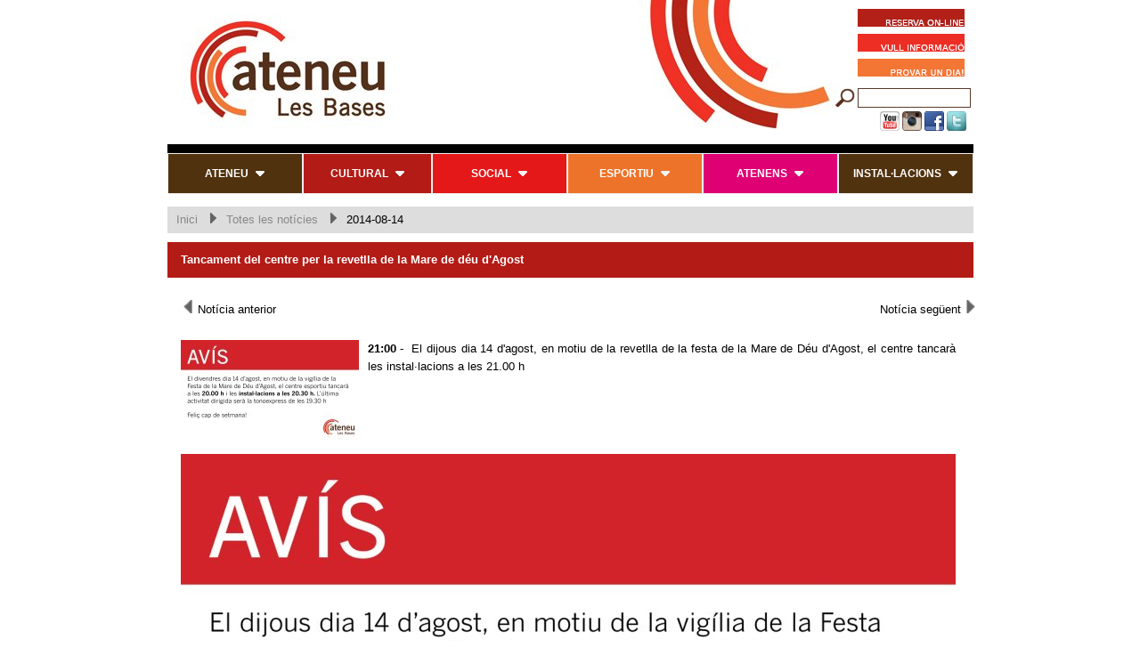

--- FILE ---
content_type: text/html; charset=UTF-8
request_url: https://www.ateneulesbases.cat/cat/noticia/veure/182
body_size: 5732
content:
<!DOCTYPE html PUBLIC "-//W3C//DTD XHTML 1.0 Strict//EN"
        "http://www.w3.org/TR/xhtml1/DTD/xhtml1-strict.dtd">
<html xmlns="http://www.w3.org/1999/xhtml">
	<head>
			    <meta http-equiv="Content-Type" content="text/html; charset=utf-8" />
	
    <title>2014-08-14 / Totes les notícies / Ateneu Les Bases</title>    
<!-- generics -->
<link rel="icon" href="/cache/config/plantilla/favicon-png/favicon-2024-04-16_09_20_21-fixe16-16-C-000.png?version=2025-02-27_03_00_12" sizes="16x16">
<link rel="icon" href="/cache/config/plantilla/favicon-png/favicon-2024-04-16_09_20_21-fixe32-32-C-000.png?version=2025-02-27_03_00_12" sizes="32x32">
<link rel="icon" href="/cache/config/plantilla/favicon-png/favicon-2024-04-16_09_20_21-fixe57-57-C-000.png?version=2025-02-27_03_00_12" sizes="57x57">
<link rel="icon" href="/cache/config/plantilla/favicon-png/favicon-2024-04-16_09_20_21-fixe76-76-C-000.png?version=2025-02-27_03_00_12" sizes="76x76">
<link rel="icon" href="/cache/config/plantilla/favicon-png/favicon-2024-04-16_09_20_21-fixe96-96-C-000.png?version=2025-02-27_03_00_12" sizes="96x96">
<link rel="icon" href="/cache/config/plantilla/favicon-png/favicon-2024-04-16_09_20_21-fixe128-128-C-000.png?version=2025-02-27_03_00_12" sizes="128x128">
<link rel="icon" href="/cache/config/plantilla/favicon-png/favicon-2024-04-16_09_20_21-fixe167-167-C-000.png?version=2025-02-27_03_00_12" sizes="167x167">
<link rel="icon" href="/cache/config/plantilla/favicon-png/favicon-2024-04-16_09_20_21-fixe195-195-C-000.png?version=2025-02-27_03_00_12" sizes="195x195">
<link rel="icon" href="/cache/config/plantilla/favicon-png/favicon-2024-04-16_09_20_21-fixe228-228-C-000.png?version=2025-02-27_03_00_12" sizes="228x228">

<!-- Android -->
<link rel="shortcut icon" sizes="196x196" href="/cache/config/plantilla/favicon-png/favicon-2024-04-16_09_20_21-fixe196-196-C-000.png?version=2025-02-27_03_00_12">

<!-- iOS -->
<link rel="apple-touch-icon" href="/cache/config/plantilla/favicon-png/favicon-2024-04-16_09_20_21-fixe120-120-C-000.png?version=2025-02-27_03_00_12" sizes="120x120">
<link rel="apple-touch-icon" href="/cache/config/plantilla/favicon-png/favicon-2024-04-16_09_20_21-fixe152-152-C-000.png?version=2025-02-27_03_00_12" sizes="152x152">
<link rel="apple-touch-icon" href="/cache/config/plantilla/favicon-png/favicon-2024-04-16_09_20_21-fixe180-180-C-000.png?version=2025-02-27_03_00_12" sizes="180x180">

<!-- Windows 8 IE 10-->
<meta name="msapplication-TileColor" content="#FFFFFF">
<meta name="msapplication-TileImage" content="/cache/config/plantilla/favicon-png/favicon-2024-04-16_09_20_21-fixe144-144-C-000.png?version=2025-02-27_03_00_12">

    <link href="/plantillas/ateneu/estilo.php?version=2025-02-27_03_00_12" type="text/css" rel="stylesheet"/>
    <link href="/plantillas/ateneu/calendari.css?version=2025-02-27_03_00_12" type="text/css" rel="stylesheet"/>
	<link rel="stylesheet" type="text/css" href="/plantillas/ateneu/poliwin/estil.php?version=2025-02-27_03_00_12" />
	<link rel="stylesheet" type="text/css" href="/plantillas/base/menu/cssverticalmenu.css?version=2025-02-27_03_00_12" />
	<link rel="stylesheet" type="text/css" href="/lib/thumbnailviewer/thumbnailviewer.css?version=2025-02-27_03_00_12" />
	
    <script type="text/javascript" src="/lib/jaxon-js/jaxon.core.js"  charset="UTF-8"></script>

<script type="text/javascript"  charset="UTF-8">
/* <![CDATA[ */
try {
    if(typeof jaxon.config == undefined)
        jaxon.config = {};
}
catch(e) {
    jaxon = {};
    jaxon.config = {};
};

jaxon.config.requestURI = "https://www.ateneulesbases.cat/cat/noticia/veure/182?request=cat%2fnoticia%2fveure%2f182";
jaxon.config.statusMessages = false;
jaxon.config.waitCursor = true;
jaxon.config.version = "Jaxon 4.x";
jaxon.config.defaultMode = "asynchronous";
jaxon.config.defaultMethod = "POST";
jaxon.config.responseType = "JSON";

jaxon_FesCalendariEvents = function() {
    return jaxon.request({ jxnfun: 'FesCalendariEvents' }, { parameters: arguments, callback: calendaricallback });
};
jaxon_FesCalendariEventsCaixa = function() {
    return jaxon.request({ jxnfun: 'FesCalendariEventsCaixa' }, { parameters: arguments });
};

jaxon.dialogs = {};

jaxon.dom.ready(function() {
jaxon.command.handler.register("jquery", (args) => jaxon.cmd.script.execute(args));

jaxon.command.handler.register("bags.set", (args) => {
        for (const bag in args.data) {
            jaxon.ajax.parameters.bags[bag] = args.data[bag];
        }
    });
});

    jaxon.command.handler.register("rd", (command) => {
        const { data: sUrl, delay: nDelay } = command;
        if (nDelay <= 0) {
            window.location = sUrl;
            return true;
        }
        window.setTimeout(() => window.location = sUrl, nDelay * 1000);
        return true;
    });

/* ]]> */
</script>
    <script type="text/javascript">
		/* <![CDATA[ */
        function cabecera() {
            }
		/* ]]> */
    </script>
    <script type="text/javascript" src="/plantillas/base/js/popupbox_nou.js?version=2025-02-27_03_00_12"></script>
    <script type="text/javascript" src="/js/scroll/dom-drag.js?version=2025-02-27_03_00_12"></script>
	<script type="text/javascript" src="/js/scroll/scroller_general.js?version=2025-02-27_03_00_12"></script>
	<script type="text/javascript" src="/js/scroll/ypSimpleScrollC.js?version=2025-02-27_03_00_12"></script>
    <script type="text/javascript" src="/js/boxover.js?version=2025-02-27_03_00_12">init();</script>
    <script type="text/javascript" src="/plantillas/base/js/menu_nou.js?version=2025-02-27_03_00_12"></script>
	<script type="text/javascript" src="/lib/jquery/jquery-3.6.0.min.js?version=2025-02-27_03_00_12"></script>
		<script type="text/javascript" src="/js/easySlider1.7.js?version=2025-02-27_03_00_12"></script>
	<!--[if lt IE 7]>
	<script defer type="text/javascript" src="/lib/pngfix/pngfix.js?version=2025-02-27_03_00_12"></script>
	<![endif]-->

	<link rel="stylesheet" type="text/css" href="/plantillas/base/marges_img.css?version=2025-02-27_03_00_12" />
	<script type="text/javascript">
	/* <![CDATA[ */
	
		function popUp(URL, amplada, alcada, ferRetorn) {
			if (!amplada) var amplada = 400;
			if (!alcada) var alcada = 400;
			if (!ferRetorn) var ferRetorn = false;

			day = new Date();
			id = day.getTime();
			retorn = window.open(URL, id, 'toolbar=0,scrollbars=1,location=0,statusbar=0,menubar=0,resizable=1,width=' + amplada + ',height=' + alcada + ',left = ' + ((screen.width-amplada)/2) + ',top = ' +((screen.height-alcada)/2));
			if(ferRetorn){
				return retorn;
			}
		}
		/* ]]> */
</script>

<script type="application/javascript">console.log('facebook domain verification');</script><meta name="facebook-domain-verification" content="t67r2f81frerjcp3pjvm339v15jb5u" /><!-- Google Tag Manager --><script>(function(w,d,s,l,i){w[l]=w[l]||[];w[l].push({'gtm.start':new Date().getTime(),event:'gtm.js'});var f=d.getElementsByTagName(s)[0],j=d.createElement(s),dl=l!='dataLayer'?'&l='+l:'';j.async=true;j.src='https://www.googletagmanager.com/gtm.js?id='+i+dl;f.parentNode.insertBefore(j,f);})(window,document,'script','dataLayer','GTM-PFFPHH8');</script><!-- End Google Tag Manager --> <!-- Meta Pixel Code --><script>!function(f,b,e,v,n,t,s){if(f.fbq)return;n=f.fbq=function(){n.callMethod?n.callMethod.apply(n,arguments):n.queue.push(arguments)};if(!f._fbq)f._fbq=n;n.push=n;n.loaded=!0;n.version='2.0';n.queue=[];t=b.createElement(e);t.async=!0;t.src=v;s=b.getElementsByTagName(e)[0];s.parentNode.insertBefore(t,s)}(window, document,'script','https://connect.facebook.net/en_US/fbevents.js');fbq('init', '1239192754189008');fbq('track', 'PageView');</script><noscript><img height="1" width="1" style="display:none"src="https://www.facebook.com/tr?id=1239192754189008&ev=PageView&noscript=1"/></noscript><!-- End Meta Pixel Code -->	<script type="text/javascript">
		/* <![CDATA[ */
		$(document).ready(function(){

			thumbnailviewer.init();
			$("#thumbLoading").append('<img src="/plantillas/ateneu/carregant.gif" />');
			$("#thumbLoading").append("Un moment si us plau...");
			$("#footerbar > span:last").html("Tancar");

        	cabecera();
			contrauTot('/plantillas/base/menu/fletxa.gif');
	                });
		calendaricallback = jaxon.ajax.callback.create(100, 10000);
		calendaricallback.onRequest = function(){jaxon. $('calendari').innerHTML = '<div style="text-align: center"><img src="/plantillas/ateneu/carregantcalendari.gif" alt="carregant" style="margin-top: 50px;"/><p style="font-size: 11px; font-weight: bold; padding: 0px; margin: 0px; margin-bottom: 55px;">Carregant...</p></div>';};
		
					loadingcallback = jaxon.ajax.callback.create(100, 10000);
					loadingcallback.onRequest = function() {$('#loading').show();$('#loading').addClass('active');};
	     			loadingcallback.beforeResponseProcessing = function() {$('#loading').hide();$('#loading').removeClass('active');};

	     			
	     			loadingcallbackFull = jaxon.ajax.callback.create(100, 10000);
					loadingcallbackFull.onRequest = function() {$('#loading').show(); $('#loading').addClass('active');};
	     			loadingcallbackFull.beforeResponseProcessing = function() {$('#loading').hide(); $('#loading').removeClass('active');};
	     		

	     			var loadingcleancallback = jaxon.ajax.callback.create(100, 10000);
	     			loadingcleancallback.beforeResponseProcessing = function() {$('#loading').hide();};

	     			var loadingOpencallback = jaxon.ajax.callback.create(100, 10000);
	     			loadingOpencallback.onRequest = function() {$('#loading').show(); $('.loader').addClass('active');};

					var varloadingcallbackdelayed;
	     			loadingcallbackdelayed = jaxon.ajax.callback.create(100, 10000);
					loadingcallbackdelayed.onRequest = function() {varloadingcallbackdelayed = setTimeout(function(){$('#loading').show();$('#loading').addClass('active');}, 500);};
	     			loadingcallbackdelayed.beforeResponseProcessing = function() {clearTimeout(varloadingcallbackdelayed); $('#loading').hide();$('#loading').removeClass('active');};
	     			var dayarray=new Array(
      	"Diumenge","Dilluns","Dimarts","Dimecres","Dijous","Divendres","Dissabte"       	)
	    var montharray=new Array(
       "Gener","Febrer","Març","Abril","Maig","Juny","Juliol","Agost","Setembre","Octubre","Novembre","Desembre"        )
		/* ]]> */
    </script>

    
	

	<script type="text/javascript" src="/lib/thumbnailviewer/thumbnailviewer.js?version=2025-02-27_03_00_12"></script>
			<script type="text/javascript">
			/* <![CDATA[ */
			$(document).ready(function(){ 
				//xxx sobre el menu
			});
			/* ]]> */
		</script>
		<link href="https://fonts.googleapis.com/css?family=Droid+Sans:700,400" rel="stylesheet" type="text/css">
		<link rel="stylesheet" href="/plantillas/ateneu/csshorizontalmenu.css" type="text/css" media="screen" />
		<link rel="stylesheet" href="/plantillas/base/nivoslider/seccions/nivoslider-seccions.css" type="text/css" media="screen" />
		<link rel="stylesheet" href="/plantillas/base/nivoslider/nivo-slider.css" type="text/css" media="screen" />
	</head>
	<body>
	    		<div id="content">
			<div id="capcalera">
	<a href="/cat" alt="Ateneu Les Bases" style="float:left;">
			<img src="/cache/media/Image/cabeceras/ATENEU%20LES%20BASES%20CAP%C3%87ALERA%205-jpg/ATENEU%20LES%20BASES%20CAP%C3%87ALERA%205-2013-06-27_13_20_31-fixe-900-156-0000.jpg" alt="Ateneu Les Bases" /></a>	<div class="data">
		
		<a style="margin-right: 10px;" href="https://ateneulesbases.provis.es/Public/Inicio.aspx" title="Reserva On-line">
			<img src="/plantillas/ateneu/img/area_soci_boto.jpg" alt="Reserva On-line" />
		</a>
		<a href="https://ateneulesbases.provis.es/Public/Contacto.aspx" title="Vull informació">
			<img src="/plantillas/ateneu/img/PREINCRIUTE_BANNER_SUP.jpg" alt="Vull informació" />
		</a>		
		
		<a href=" https://www.bpxport.es/es/prueba-gratis-1-dia/ " title="Prova gratuïtament un dia!">
			<img src="/plantillas/ateneu/img/PROVA_UN_DIA.jpg" alt="Prova gratuïtament un dia!" />
		</a>

					<form method="post" action="/cat/cercador">
				<table>
					<tr>
						<td>
							<input width="22" height="22" style = "position:absolute;margin: 0 0px 0px -30px;" type="image" src="/plantillas/ateneu/img/cercador.png"/>					
						</td>
						<td><input type="text" name="cercador" id="cercador"></input></td>
					</tr>
				</table>
			</form>
				
	</div>
	<div class="social">
			<div id="banners-horizontal">
	<div id="banners-sites"><a href="http://www.youtube.com/channel/UCigZJC_VwI4xrOelLVwxj2w/feed" onclick="this.target='_blank'"><img src="/cache/media/Image/banners/youtube-logo-png/youtube-logo-2013-11-05_09_06_54-amplada22000.png" title="header=[] body=[Youtube]" alt="Youtube" class="banner_top"/></a><a href="http://instagram.com/ateneulesbases#" onclick="this.target='_blank'"><img src="/cache/media/Image/banners/instagram1-jpg/instagram1-2013-11-05_08_34_35-amplada22000.jpg" title="header=[] body=[Instagram]" alt="Instagram" class="banner_top"/></a><a href="http://www.facebook.com/pages/Ateneu-Les-Bases/303788853041074" onclick="this.target='_blank'"><img src="/cache/media/Image/banners/facebook-png/facebook-2013-06-27_13_20_24-amplada22000.png" title="header=[] body=[Facebook]" alt="Facebook" class="banner_top"/></a><a href="https://twitter.com/ateneulesbases" onclick="this.target='_blank'"><img src="/cache/media/Image/banners/twitter-png/twitter-2013-06-27_13_20_24-amplada22000.png" title="header=[] body=[Twitter]" alt="Twitter" class="banner_top"/></a></div> 
</div>		</div>
</div>			<div id="horizontalcssmenu">
	<ul class="menu2">
		
					<li class="top ateneu">
						<a href="#" onclick="$('#submenu-12').slideToggle(); return false;" class="link" title="ATENEU">
							<span class="down">ATENEU</span>
							<img style="margin-left:5px;" alt="ATENEU" src="/plantillas/base/desplegar.png" />
						</a><ul class="sub" id="submenu-12"><li class="top "><a href="/cat/seccio/veure/2" title="L&#039;ATENEU">L'ATENEU</a></li><li class="top "><a href="/cat/seccio/veure/5" title="Normativa Ateneu">Normativa Ateneu</a></li><li class="top "><a href="/cat/seccio/veure/14" title="Patrocinar">Patrocinar</a></li><li class="top "><a href="/cat/seccio/veure/311" title="Llogar Espais">Llogar Espais</a></li><li class="top "><a href="/cat/seccio/veure/74" title="#Somateneu">#Somateneu</a></li><li class="top "><a href="/cat/seccio/veure/405" title="Amb el planeta">Amb el planeta</a></li><li class="top "><a href="/cat/seccio/veure/77" title="Avantatges abonats">Avantatges abonats</a></li></ul></li>
					<li class="top cultural">
						<a href="#" onclick="$('#submenu-10').slideToggle(); return false;" class="link" title="CULTURAL">
							<span class="down">CULTURAL</span>
							<img style="margin-left:5px;" alt="CULTURAL" src="/plantillas/base/desplegar.png" />
						</a><ul class="sub" id="submenu-10"><li class="top "><a href="/cat/seccio/veure/15" title="LA BIBLIOTECA">LA BIBLIOTECA</a></li><li class="top "><a href="/cat/seccio/veure/463" title="Serveis">Serveis</a></li><li class="top "><a href="/cat/seccio/veure/464" title="Clubs de Lectura">Clubs de Lectura</a></li><li class="top "><a href="/cat/seccio/veure/465" title="Horaris">Horaris</a></li><li class="top "><a href="/cat/seccio/veure/466" title="Xarxes Socials">Xarxes Socials</a></li><li class="top "><a href="/cat/seccio/veure/467" title="Contacte">Contacte</a></li></ul></li>
					<li class="top social">
						<a href="#" onclick="$('#submenu-11').slideToggle(); return false;" class="link" title="SOCIAL">
							<span class="down">SOCIAL</span>
							<img style="margin-left:5px;" alt="SOCIAL" src="/plantillas/base/desplegar.png" />
						</a><ul class="sub" id="submenu-11"><li class="top "><a href="/cat/seccio/veure/328" title="EL CENTRE CÍVIC">EL CENTRE CÍVIC</a></li><li class="top "><a href="/cat/seccio/veure/324" title="Tallers adults">Tallers adults</a></li><li class="top "><a href="/cat/seccio/veure/409" title="Club Volei 6 Manresa">Club Volei 6 Manresa</a></li><li class="top "><a href="/cat/seccio/veure/372" title="Club d&#039;Escacs Catalònia">Club d'Escacs Catalònia</a></li><li class="top "><a href="/cat/seccio/veure/378" title="Coordinadora de Jubilats de Manresa">Coordinadora de Jubilats de Manresa</a></li><li class="top "><a href="/cat/seccio/veure/410" title="Manresa Wheelchair Rugby">Manresa Wheelchair Rugby</a></li></ul></li>
					<li class="top esportiu">
						<a href="#" onclick="$('#submenu-9').slideToggle(); return false;" class="link" title="ESPORTIU">
							<span class="down">ESPORTIU</span>
							<img style="margin-left:5px;" alt="ESPORTIU" src="/plantillas/base/desplegar.png" />
						</a><ul class="sub" id="submenu-9"><li class="top "><a href="/cat/seccio/veure/329" title="CENTRE ESPORTIU">CENTRE ESPORTIU</a></li><li class="top "><a href="/cat/seccio/veure/17" title="Act. cardiovasculars">Act. cardiovasculars</a></li><li class="top "><a href="/cat/seccio/veure/330" title="Act. de tonificació">Act. de tonificació</a></li><li class="top "><a href="/cat/seccio/veure/332" title="Act. cosment">Act. cosment</a></li><li class="top "><a href="/cat/seccio/veure/335" title="Act. aquàtiques">Act. aquàtiques</a></li><li class="top "><a href="/cat/seccio/veure/334" title="Act. de ball">Act. de ball</a></li></ul></li>
					<li class="top somateneu">
						<a href="#" onclick="$('#submenu-65').slideToggle(); return false;" class="link" title="ATENENS">
							<span class="down">ATENENS</span>
							<img style="margin-left:5px;" alt="ATENENS" src="/plantillas/base/desplegar.png" />
						</a><ul class="sub" id="submenu-65"><li class="top "><a href="/cat/seccio/veure/305" title="ELS ATENENS">ELS ATENENS</a></li><li class="top "><a href="/cat/seccio/veure/382" title="CURS 2024-2025">CURS 2024-2025</a></li></ul></li>
					<li class="top instalacions">
						<a href="#" onclick="$('#submenu-34').slideToggle(); return false;" class="link" title="INSTAL·LACIONS">
							<span class="down">INSTAL·LACIONS</span>
							<img style="margin-left:5px;" alt="INSTAL·LACIONS" src="/plantillas/base/desplegar.png" />
						</a><ul class="sub" id="submenu-34"><li class="top "><a href="/cat/seccio/veure/145" title="Centre Esportiu">Centre Esportiu</a></li><li class="top "><a href="/cat/seccio/veure/306" title="Espai Pavelló">Espai Pavelló</a></li><li class="top "><a href="/cat/seccio/veure/16" title="Espai Auditori">Espai Auditori</a></li><li class="top "><a href="/cat/seccio/veure/326" title="Espai Gent Gran">Espai Gent Gran</a></li><li class="top "><a href="/cat/seccio/veure/51" title="Rest. Onteneu">Rest. Onteneu</a></li></ul></li>	
	</ul>
</div>

			<div id="migas"><a class="ruta" href="/cat" title="Inici">Inici</a>
				&nbsp;&nbsp;<img src="/plantillas/ateneu/img/next.png" alt="&raquo;" title="&raquo;" />&nbsp;&nbsp;<a class="ruta" href="/cat/noticies/veure" title="Totes les notícies">Totes les notícies</a>
				&nbsp;&nbsp;<img src="/plantillas/ateneu/img/next.png" alt="&raquo;" title="&raquo;" />&nbsp;&nbsp;2014-08-14</div>			<div class="titol_header"><h2 title="Tancament del centre per la revetlla de la Mare de déu d'Agost">Tancament del centre per la revetlla de la Mare de déu d'Agost</h2></div><div class="navegador_noticies">
	<table width="100%">
		<tr>
			<td width="50%" style="text-align:left">
									<a href="/cat/noticia/veure/172" title="Notícia anterior" class="anterior">
						
						<img src="/plantillas/ateneu/img/previous.png" title="Notícia anterior" alt="Notícia anterior" style="width: 15px;" />
						Notícia anterior						</a>
							</td>
			<td width="50%" style="text-align:right">
									<a href="/cat/noticia/veure/165" title="Notícia següent" class="posterior">
							Notícia següent							<img src="/plantillas/ateneu/img/next.png" title="Notícia següent" alt="Notícia següent" style="width: 15px;"/>
						</a>	
							</td>
		</tr>
	</table>
	
</div>
<div class="divhtml" style="float: left;">
	<div class="resultatfoto">
			<a href="http://www.ateneulesbases.cat" class="noborde" target="_blank">
			<img src="/cache/media/Image/noticias/avis%20mare%20de%20deu%20dagost-jpg/avis%20mare%20de%20deu%20dagost-2015-08-05_10_17_30-amplada200000.jpg" alt="" class="borderimg" />
		</a>
				</div>
	
<p><span style="font-weight:bold;">21:00</span> - &nbsp;El dijous dia 14 d'agost, en motiu de la revetlla de la festa de la Mare de D&eacute;u d'Agost, el centre tancar&agrave; les instal&middot;lacions a les 21.00 h</p>
<p>&nbsp;</p>
<p><a href="/cache/cache/media/Image/avis%20mare%20de%20deu%20dagost-jpg/avis%20mare%20de%20deu%20dagost-2014-08-04_13_18_56-fixe-870-489-0001-jpg/avis%20mare%20de%20deu%20dagost-2014-08-04_13_18_56-fixe-870-489-0001-2025-07-29_14_28_48-limit600-600.jpg" rel="thumbnail" title=""><img width="870" height="489" alt="" src="/cache/media/Image/avis mare de deu dagost-jpg/avis mare de deu dagost-2014-08-04_13_18_56-fixe-870-489-0001.jpg"></a></p>
	<div class="divenllac">
	<a href="/cat">&laquo; Endarrere	</a></div></div>
		</div>
					</body>
</html>
<!-- 0.033104181289673 -->

--- FILE ---
content_type: text/css;charset=UTF-8
request_url: https://www.ateneulesbases.cat/plantillas/ateneu/estilo.php?version=2025-02-27_03_00_12
body_size: 5319
content:
/* <CSS RESET> v1.0 | 20080212 */
html, body, div, span, applet, object, iframe, h1, h2, h3, h4, h5, h6, p, blockquote, pre, a, abbr, acronym, address, big, cite, code, del, dfn, em, font, img, ins, kbd, q, s, samp, small, strike, sub, sup, tt, var, center, dl, dt, dd, ol, ul, li, fieldset, form, label, legend, table, caption, tbody, tfoot, thead, tr, th, td{margin: 0; padding: 0;border: 0;outline: 0;font-size: 100%;vertical-align: baseline;background: transparent;	text-decoration:none; line-height: 20px;}
body { line-height: 1; }
ol, ul { list-style: none; }
blockquote, q {	quotes: none; }
blockquote:before, blockquote:after,
q:before, q:after { content: ''; content: none; }
/* remember to define focus styles! */
:focus { outline: 0; }
/* remember to highlight inserts somehow! */
ins { text-decoration: none; }
del { text-decoration: line-through; }
/* tables still need 'cellspacing="0"' in the markup */
table {	border-collapse: collapse; border-spacing: 0; }
hr { margin: 0; padding: 0; border: 0; color: #000; background-color: #000; height: 1px }
input, textarea { margin: 0; padding: 0 }
/* </CSS RESET> */

body {
	font-family: Verdana, Helvetica, Arial, Sans-Serif;
	background:#FFF;
	font-size: 13px;
}

table{
	border-collapse:separate;
    border-spacing:5px;
}

input, textarea, select, input[type=file]{
}

#capcalera{position: relative; height:100%; background-color: transparent; }
#capcalera .social{position:absolute; right: 5px; top: 120px;}
#capcalera .social a {background: none;}
#capcalera .data{position:absolute; top:10px; right:0px;}
#capcalera .data a{display: block; margin-bottom: 2px;}
#capcalera .data input[type=text]{position:absolute; margin: 0px 0px 0px -10px; height:20px; width:125px; font-size:17px; border:1px solid #5a3b2d;}
#capcalera .botons{position:absolute; top:50px; right:5px; }
#capcalera .botons a{background:#EC732C; padding:7px; text-transform:uppercase; color:#FFF; font-weight:normal;}

a, a:hover, a:link, a:visited{
	color: #5F6062;
	text-decoration: none;
	font-weight:normal;
}

#content_cabecera {
	width:100%;
	height: 50px;
	font-weight:bold;
	font-size: 1em;
	background: #e9e9f6;
}

#content_cabecera_inner {
	width: 960px;
	margin: 0px auto;
	height: 50px;
	line-height: 50px;
}

#pestanyes-idiomes{
	float: left;
	margin-right: 50px;
}

#banners-horizontal{
	background: none;
	display:inline-block;
	float:left;
	padding: 5px 0px;
	height: 40px;
	float: right;
}

#banners-horizontal a{
	margin-right: 3px;
}

#banners-horizontal #banners-sites{float:left}
#banners-horizontal #enllac-duetsports{float:left; margin:-5px 0 0 10px;}

#content {
	width: 905px;
	margin: 0px auto;
}


#content_subcabecera_inner {
	height: 100px;
	width: 100%;
}

#logo {
	width: 960px;
	height: 100px;
	text-align: center;
	top: 50px;
	position: absolute;
}

#seccio{margin-bottom:20px;}

.foto-noticia{
	float: left; 
	height: 420px;
	width: 400px;
}


/* Menu */


#menu {}

#menu ul {
	list-style: none;
}

#menu li{
	display: block;
	float: left;
	position: relative;
	border: 1px solid transparent;
	text-align: center;
	background-color: #EEE;
	border:0;
	border-bottom: 5px solid #000;
	text-transform:uppercase;
}

#menu li.resaltat1{background-color:#FF0400;}
#menu li.resaltat1:hover{background-color:#EA0300; border-bottom: 5px solid #ED7674;}
#menu li.resaltat1 a{text-transform:uppercase;}

#menu li:hover{
	background-color: #DDD;
	border:0;
	border-bottom: 5px solid #999;
}

#menu li a.link{
	font-size:12px;
	color: #000;
	font-weight:normal;
	display:block;
	text-decoration:none;
	padding:10px 15px;
}

#menu li a.link:hover{}


/* Slider */

#slider_seccio{}

#slider{
	width: 905px;
	height: 431px;
	margin:0;
	position:relative;
}

#noticias{
	float: left;
}

#caixanoticiestitulo{
	background: #ED732A;
	width: 240px;
	height: 15px;
	padding: 8px;
	color: #fff;
	font-size: 1.2em;
	text-transform: uppercase;
	margin-top:9px;
}

#caixanoticies {
	width: 255px;
	height: 112px;
	color: #9c9e9f;
	margin-right: 4px;
	background: #000;
}

#caixanoticies h2 {
	background: #fff;
	font-weight:bold;
	font-size: 1.5em;
	color:#EC732C;
}

#caixanoticies p {
	font-size: 10px;
	color: #fff;
	margin-left: 2px;
}

#caixanoticies p a {
	color: #fff;
	font-weight: bold;
}

#pre-peu{
	margin-top: 20px;
	float:left;
	width:100%;
	border-bottom:10px solid #000;
}

#peu{
	width:100%;
	padding:10px 0px;
	margin-bottom:10px;
	display:block;
	text-align: left;
	color:#888;
}

#peu_enllacos {
	float: right;
	margin-right:22px;
}

#peu a{
	color:#888;
	margin-left: 22px;
	font-weight: normal;
	font-size: 1em;
}

#peu a:hover{
	text-decoration: underline;
}

#peu a.vector{
	font-size: 0.7em;
}


/*** General ***/

a.boto, .boto {
	background-color: #ED732A;
	border: none;
	-webkit-border-radius: 5px;
	-moz-border-radius: 5px;
	border-radius: 5px;
	font-weight: bold; 
	height: 30px;
	min-width:220px;
	line-height:30px;
	text-align: center;
	display: block;
	color:#FFF;
	cursor:pointer;
	margin:2px 0;
	text-transform: uppercase;
}

.boto_informacio, .boto_compte {
	background-color: #EEE;
	border: 1px solid #DDD;
	-webkit-border-radius: 5px;
	-moz-border-radius: 5px;
	border-radius: 5px;
	font-weight: bold; 
	height: 30px;
	min-width:220px;
	line-height:30px;
	text-align: center;
	display: block;
	color:#555;
	cursor:pointer;
	margin:2px 0;
	text-transform: uppercase;
	font-size:13px;
}

a.boto_informacio, a.boto_compte{
	color:#000;
}

#loading { 
	width: 250px;
	background: white;
	padding: 20px;
	border: 2px solid #F5AA00;
	display: none;
	position: fixed;
	left: 50%;
	margin-left: -125px;
	top: 50%;
	font-weight: bold;
	font-size: 15px;
	z-index: 1000;
}

.titol_header { 
	background-color: #B31B16;
	padding: 10px 15px;
	color: #FFF;
	clear:both;
	margin-top:10px;
}

#contenido, .contingut, .divhtml {
	padding: 20px 15px;
	position:relative;
}

.divhtml {
	//line-height: 2em;
	text-align: justify;
	min-height:275px;
}

/*** Notícies ***/
.resultatfoto {
    margin-right:10px;
    margin-bottom:10px;
	float: left;
}


/*** Localització ***/

.localitzacio {
	color: #004293;
	padding: 20px 50px 0px 50px;
}

/*** Contacte ***/

#contacte th {
	text-transform: uppercase;
	vertical-align: top;
	text-align: left;
}

#contacte th, #contacte td {
	padding: 5px 0px;
}

/*** Cercador de continguts **/
#cercador-continguts{}
#cercador-continguts table tr.capcalera{border-bottom:1px solid #396392;}
#cercador-continguts form{margin-bottom:20px;}
#cercador-continguts form input[type=text]{height:26px; font-size:17px; padding:2px;}

/*** Borsa ***/

.borsa th{
	text-transform: uppercase;
	vertical-align: top;
	text-align: left;
}
.borsa th, .borsa td{
	padding:3px;
}
.borsa td{
	padding-right:5px;
}

/*** instal·lacions ***/

#instalacions {
	padding: 50px 0px;
}
a.instalacio {
	float: left;
	width: 124px;
	height: 120px;
	padding: 0px;
	font-size: 1.1em;
	padding: 20px 18px; 
}

a.instalacio:hover {
	background-position: bottom;
}
a.instalacio div.titol {
	text-align: center;
	vertical-align : middle;
	line-height: 150%;
	display : table-cell;
	height: 90px;
	width: 122px;
	font-weight: bold;
	color: #004293;
	font-size: 110%;
}

a.instalacio div.subtitol {
	font-weight: normal;
	text-transform: uppercase;
	text-align: center;
	height: 30px;
	color: #004293;
}

/*** seccions ***/

.seccio_100 {
	height: 400px;
	width: 880px;
}

.fotos_seccions { 
	float: left;
	width: 400px;
	height: 420px;
	margin-bottom:20px;
}
.fotos_seccions_vertical{ 
	width: 700px;
	height: 300px;
	text-align:middle;
	margin:0 auto;
}

.seccio_foto {
	height: 330px;
	width: 415px;
	float: left;
	margin-left: 10px;
}

.seccio_foto_vertical{
	clear:both;
	width: 100%;
	text-align:middle;
	margin:0 auto;
}

.seccio {
	padding: 30px 50px 30px 30px;
	
	font-size: 1.1em;
	line-height: 2em;
	overflow: auto;
	color: #004293;
}

.vertical{
	overflow:none;
	background-color:#FFF;
	width:880px;
}

#content .seccio.noticia {
	background-color: #eff1bd;
	height: 280px;
	margin-bottom:0;
	margin-top: 10px;
}

.navegador_noticies {
	height: 40px;
	width: 100%;
	float: left;
	margin-left: 10px;
	margin-top: 10px;
}

.navegador_noticies a {
	height: 30px;
	padding: 10px 0px;
	color: #000;
	display: block;
	float: left;
}

.navegador_noticies #div-anterior{
	width: 300px;
	text-align: right;
	line-height: 40px;
	height:1%;
	float:left;
}
.navegador_noticies #div-anterior a.anterior {
	display:block;
	width:100%;
}

.navegador_noticies #div-posterior-text{
	width: 295px;
	text-align: center;
	line-height: 30px;
	height:1%;
	float:left;
}
.navegador_noticies #div-posterior-text a.posterior_text{
	display:block;
	width:100%;
}

.navegador_noticies #div-posterior{
	width: 300px;
	vertical-align: middle;
	line-height: 40px;
	height:1%;
	float:left;
}
.navegador_noticies a.posterior {
	display:block;
	width:100%;
}

.seccio p {
	margin-bottom: 20px;
	text-align: justify;
}

.seccio h2 {
	font-size: 1.5em;
	margin-bottom: 20px;
}

.contingut_pestanyes #resultat, .avis{
	padding:5px;
	color:#FF0000;
	font-weight:bold;
	margin-bottom:10px;
}

/*** poliwin ***/
.resum_compte{
	border-spacing:10px; 
	border-collapse:separate;
}

/*** canviar contrasenya ***/
#canviarcontrasenya table{border-collapse:separate; border-spacing:5px;}

/*** qs ***/
#formEdicioQS table{border-collapse:separate; border-spacing:5px;}

#resum-soci{font-size:15px; background:#FFDBA2; border-radius: 5px 5px 5px 5px; width:40%; margin:0 auto; padding:5px;}
#resum-soci table{width:50%; margin:0 auto;}
#resum-soci table th{text-align:left;}
#resum-soci #avis{border:1px solid red;}

#botons-mevesdades{clear:both; text-align:right;}
#botons-mevesdades a{text-transform: uppercase; color:#B52685; margin-left:20px;}
#taula-mevesdades{
	clear:both; 
	margin:20px 0;
	border-collapse:separate;
	border-spacing:10px;
}
.fernegreta{font-weight:bold;}

.taula_rebuts{width:100%;}
.taula_rebuts td{padding:3px;}

#moneder{
	background:#8c93c4; 
	text-transform: uppercase;
	font-weight:bold;	
	color:#FFF;
	width:240px; 
	float:right; 
	padding:5px; 
	position:absolute; 
	top:10px; 
	right:0; 
	border-radius: 5px 0 0 5px;
}
#moneder .acuenta{background:#FFF; color:#8c93c4; padding:1px 3px;}

.ambmoneder{
	padding-top: 60px;
}

/*** login ***/
#login, #taula_login{
	border-spacing:5px;
	border-collapse: separate;
}

.resum_compte th{
	text-align:left;
} 

/*** Pàgines **/
.text-pagina{padding:5px; background:#FFF;}

/*** migas ***/
#migas{background:#DDD; padding:0 10px; height:30px; line-height:30px;}
#migas a{color:#888;}

/*** events ***/
#events .event{width:100%; margin-bottom:20px;}
#events .pestanya-color{width:1px; height:28px; float:left; padding:2px 5px;} 
#events .titol{float:left; background:#F5AA00; padding:2px 10px; font-weight:bold; margin-left:5px; font-size:17px; width:90%;}
#events .info{margin-left:25px; clear:both;}

.clferreserva{
	position: fixed;
	width: 700px;
}

.clferreservaespecial{
	border: 0px;
	position: relative;
	width: 400px;
}

.clferreserva_head {
	padding: 2px;
}
.clferreserva_contingut {
	padding: 20px;
	color: black;
}

.clferreserva_tancar_boto {
	margin: 5px 5px 5px 5px;
}
.clferreserva_tancar img {
	border: 0px;
	margin-right: 5px;
}

.seleccionat {
	border: 1px solid #98cdff;
	background: #024393;
	color: #ffffff;
	padding: 1px 10px; 
	display: inline;
}

.clferreserva table {
	width: 99%;
	font-size: 11px;
	margin-bottom: 10px;
}
.clferreserva th{
	background: #172e5e;
	color:white;
	font-weight: bold;
	padding: 6px;
}

.clferreserva td a {
	display: block;
}
#ferreserva{
	background-color:#fff;
	z-index:2;
	top: 50%;
	left: 50%;
	border:1px solid !important;
}
#content #ferreserva img{
	border:0;
}
#ferreserva table tr td, #ferreserva table tr th{
	padding:5px;
}

#ferreserva table tr th{
	border:1px solid #172E5E;
}

#ferreserva_contingut .boto{
	width:150px; 
	min-width:100px;
}

#ferreserva_head{
	padding:5px;
	background-color: #004293;
	color: #FFF;
}
.clferreserva td a:hover {
	display: block;
	text-decoration: none;
	background-color: #024393;
	color: white;
}
.clferreserva td{
	padding: 6px;
}
.clferreserva td.text{
	text-align: left;
	border: 1px solid #aaa;
	background: #EEE;
	padding: 0px 5px;
	font-weight: bold;
	color: #333;
}
.clferreserva td.etiqueta{
	text-align: right;
	border: 1px solid #999;
	background:#DDD;
	color: #333;
	font-weight: bold;
}
.clferreserva td.text2{
	text-align: right;
	border:1px solid #AAAAAA;
	background:#CCCCCC;
	padding: 0px 5px;
	font-weight: bold;
	color: #333;
	font-size:11px;
}
.clferreserva td.text2especial a:hover{
	color:white;
	text-decoration:none;
	display:inline;
	background-color:#144475;
}
.clferreserva td.text2especial a{
	text-decoration:none;
	display:inline;
}
.clferreserva td.etiqueta2{
	text-align: left;
	border:1px solid #999999;
	background:#A4A4A4;
	color: #333;
	font-weight: bold;
	font-size:11px;
	padding: 3px;
}

/*** galeries ***/
#galeria-videos{text-align:center;}
#galeria-videos a, #galeria-videos iframe{margin:0 10px;}

#galeria-imatges{text-align:center; margin-top:10px;}
#galeria-imatges img{margin:10px; border:1px solid #AAA;}

/*** fancybox ***/
#fancy_content .text{padding:0px 5px;}
#fancy_content .link-descarregar{color:#FFF; float:right;}

/*** arxius/pàgines d'arxius ***/
#llistat-arxius{
	text-align:left;
	
}
#llistat-arxius div{
	width:140px;
	min-width:140px;  
	text-align:left; 
	display:inline-block; 
	vertical-align: top; 
	margin-right:20px;
}

#sub-horaris{display:none; position:absolute;}
#horarisavui{
	display:none; 
	margin-top:10px; 
	position:absolute; 
	text-align:left; 
	width:330px; 
	z-index:1000 !important; 
	background:#FFF;
	border:1px solid #286CBF;
	padding:5px;
	right:0;
}
#horarisavui table tr td{vertical-align:middle;}
#horarisavui h1{
	color:#286CBF;
	font-size:12px;
	text-align:center;
	border:0;
	margin:0;
	border-bottom:1px dotted #286CBF;
}
#horarisavui span{position:absolute; top:0; right:5px; color:#286CBF;}
#calendari{
	float:left;
	margin-right: 15px;
}
#caixa{
	background: #eee;
	border: 2px #ED732A solid ;
}

.noticiesbanners {
    width:130px;
    vertical-align:top;
    padding: 10px;
}

.masinfo{
	background-color: #ED732A;
	width: 350px; 
	float: left;
	margin-top: 20px;
}

.masinfo a{
	color: #fff;
	font-weight: bold;
	padding: 2px;
	
}


.table_cursos, #cursos-inscrit{width:100%; font-size:12px;}
.table_cursos th, #cursos-inscrit th, .table_cursos td, #cursos-inscrit td{text-align:left;padding: 3px;}
.table_cursos a.jainscrit{background:#BCDAF2;}

.seleccio-assistents{}
.seleccio-assistents td{border:1px dotted #AAA; padding:0; margin-bottom:5px;width:47%;}
.seleccio-assistents td a{display:block; margin:0; padding:3px; width:100%; min-height: 2em;}
.seleccio-assistents td.seleccionat{border:1px solid #000; display:block; background:#EEE;}

.newsbox {
        width: 430px;
        min-height: 250px;
        border: 1px dashed #ccc;
        padding:5px;
        display: -moz-inline-stack;
        display: inline-block;
        vertical-align: top;
        margin: 5px;
        zoom: 1;
        *display: inline;
        _height: 250px;
}
#divAdminPoliwin * {
	line-height: 11px;
}

.ui-dialog *, .gritter-item-wrapper *{
	line-height: 11px;
}
#divAdminPoliwin a.boto, #divAdminPoliwin .boto {
	text-transform: none;
}

div#enquesta_soci > div#fondoTransparente {	position: fixed;	background-color: grey;	top: 0;	right: 0;	bottom: 0;	left: 0; 	z-index: 1;	opacity: 0.5; }
div#enquesta_soci > div#fondoTransparente + div{	background-color: #e5e5e5; 	position: fixed; 	margin-left: -275px; 	left: 50%; 	top: 30%; 	border-radius: 25px; 	overflow: hidden; 	text-align: center;   	width: 555px; 	z-index: 2; 	box-shadow: 0 2px 12px darkslategrey; 	padding-bottom:20px;}
div#enquesta_soci > div#fondoTransparente + div .enquestaTituloColor1{	font-size: 25px; font-weight: bold;color:black; line-height: 40px;}
div#enquesta_soci > div#fondoTransparente + div .enquestaTituloColor2{	font-size: 25px;color:red; font-weight: bold;}
div#enquesta_soci > div#fondoTransparente + div a#resp_enquesta{	border-radius: 9px; float: left; width: 220px; margin-left: 41px; font-size: 13px; padding: 5px 4px; margin-right:0px;}
div#enquesta_soci > div#fondoTransparente + div a#no_resp_enquesta{	border-radius: 9px; float: right; width: 220px; margin-right: 41px; font-size: 13px; line-height: 16px; padding: 5px 4px;}
div#enquesta_soci > div#fondoTransparente + div a:hover{background-color:#C0C0C0;}

a.reservar{
	background: #007f00 url("img/fons_boto_reservar.png") repeat-x scroll 0 0;
}
a.reservar:hover{color: #FFFFFF; background:url(img/fons_boto_hover_reservar.png) repeat-x #00a500;}

.taula_rebuts.rebutSeleccionat td.seleccio {
  background-image: url('/plantillas/base/checked.png');

}
.taula_rebuts td.seleccio {
  background: url('/plantillas/base/unchecked.png') no-repeat scroll center center;
  background-size: contain;
}
/* Liquid button */
a.submitBtn{color:#FFF;}
.submitBtn, #divAdminPoliwin .submitBtn {
color: white;
	cursor:pointer;
	text-decoration:none;
	background:url(/plantillas/ateneu/img/btn_grey_sprite.png) no-repeat right top; 
	padding-right:10px; 
	display:inline-block;
	line-height:29px;
	height:50px;
	font-size:14px;
	color:#FFFFFF;
	font-weight:bold;
	text-decoration: none;
}
.boto_desactivat{
	background:url(/plantillas/ateneu/img/btn_grey_sprite_desactivat.png) no-repeat right top;
	cursor: default;
}

span.submitBtn, #divAdminPoliwin span.submitBtn{
	vertical-align: middle;
}

.submitBtn span, #divAdminPoliwin .submitBtn span{ 
	background:url(/plantillas/ateneu/img/btn_grey_sprite.png) no-repeat left top white; 
	padding-left:10px;
	line-height:29px;
	height:50px;
	display:inline-block;
}
.boto_desactivat span, #divAdminPoliwin .boto_desactivat span{
	background:url(/plantillas/ateneu/img/btn_grey_sprite_desactivat.png) no-repeat left top white;
}

.submitBtn span span, #divAdminPoliwin .submitBtn span span{
	color:white;
	background:transparent;
	padding:0;
	padding-top: 10px;
	font-size:14px;
}

.submitBtn span input, #divAdminPoliwin .submitBtn span input{
	cursor:pointer;
	font-family: inherit;
	font-weight:bold;
	background:transparent;
	border:0;
	font-size:14px;
	color:#FFFFFF;
	border: 0;
	background: none;
	color: white;
	height: 50px;
	margin: 0px;
}


.submitBtn:hover, #divAdminPoliwin .submitBtn:hover{
	background-position:right -70px;
}

.submitBtn:hover span, #divAdminPoliwin .submitBtn:hover span{
	background-position:left -70px;
}

.submitBtn:active, #divAdminPoliwin .submitBtn:active{
  background-position:right -70px;
}

.submitBtn:active span, #divAdminPoliwin .submitBtn:active span{
  background-position:left -70px;
}

.submitBtn:hover span span, #divAdminPoliwin .submitBtn:hover span span{
	color: white;
	text-decoration: none;
}



/* Boto en CSS */
.submitBtnCss, .submitBtnCssDesactivat {
	color:#FFF;
	background-color: #3333cc;
	-webkit-border-radius: 8px;
	-moz-border-radius: 8px;
	border: none;
	border-radius: 8px;
	padding: 10px;
	font-weight: bold;
}
.submitBtnCssDesactivat, submitBtnCssDesactivat:hover{
	background:#BBBBE8;
	color:#3333cc;
}

.submitBtnCss:hover {
	background-color: #5555ff;
}

a.submitBtnCss {
	color:#FFF;
}
a.submitBtnCssDesactivat {
	color:#3333cc;
}
	  
<!--[if IE 8]>
<style>
.lb-v-scrollbar { background: red; }
</style>
<![endif]-->

--- FILE ---
content_type: text/css
request_url: https://www.ateneulesbases.cat/plantillas/base/menu/cssverticalmenu.css?version=2025-02-27_03_00_12
body_size: 567
content:
.glossymenu li {
	margin: 0px;
	padding: 0px;
}
.glossymenu a, .glossymenu a:hover, .glossymenu a:visited, .glossymenu a:link{
	color: #fff;
	font-size: 11px;
	font-weight: bold;
	text-decoration: none;	
	
	display: block;
	
	
	/* CSS Hacks de: http://granimpetu.com/articulos/hack-css-para-internet-explorer-7/ */
	height: auto !important; /* Firefox, IE7 y los demás */ 
	min-height: 0px;
	*height: 17px; /* IE6 y anteriores */

	
	
	padding: 0px;
	margin: 0px;
	/*padding-top: 3px;*/
	
}

.glossymenu a:hover{
	background-color: #022f58;
}

.glossymenu li ul li a:hover {
	background-color: #4798e3;
}


.glossymenu li ul li a, .glossymenu li ul li a:hover, .glossymenu li ul li a:visited, .glossymenu li ul li a:link{
	padding-left: 30px;
	font-size: 10px;
	color: #222;
}

.glossymenu li ul li ul li a, .glossymenu li ul li ul li a:hover, .glossymenu li ul li ul li a:visited, , .glossymenu li ul li ul li a:link{
	padding-left: 10px;
}

.glossymenu {
	
	list-style: none;
	margin: 0px;
	padding: 0px;
	
	
	background-color: #095FB0;
}

.glossymenu li {
	border-top: 1px solid #222;
	line-height: 100%;
}


.glossymenu ul {
	list-style: none;
	margin: 0px;
	padding: 0px;
	
	background-color: #98CDFF;
}

.glossymenu li {
	/*padding: 0px;*/
	/*margin: 0px;*/
}

.fletxa {
	border: 0px;
	margin: 0px 5px;
	padding: 0px;
}

.aespecial {
	border: 0px;
	padding: 0px;
	margin: 0px;
	float:left;
}

.es_veu {
	
}

.no_esveu {
	display: none;
}

